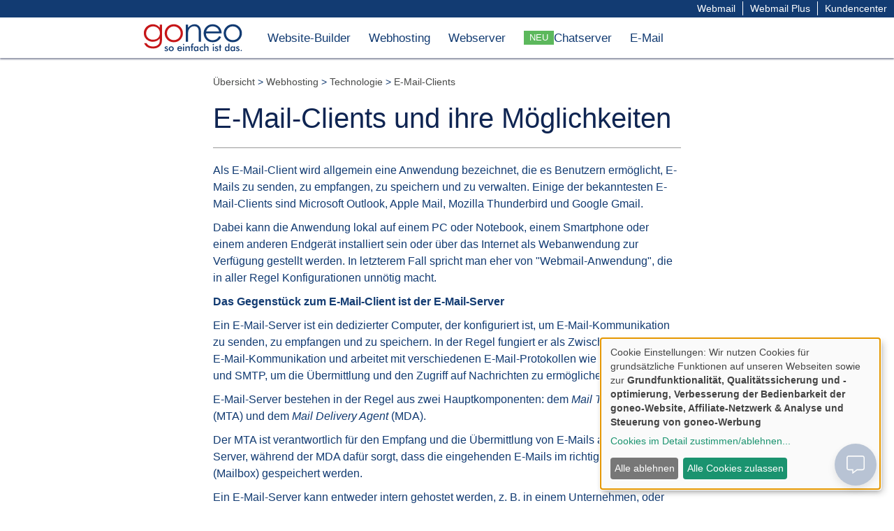

--- FILE ---
content_type: text/html; charset=UTF-8
request_url: https://www.goneo.de/know_how/email-clients.html
body_size: 7377
content:
<!DOCTYPE html>
<html lang="de">
<head>
    <meta charset="utf-8">
    
<!-- Copyright (c) 2000-2025 etracker GmbH. All rights reserved. No reproduction, publication or modification allowed without permission. -->
<!-- etracker code 6.0 -->
<script type="text/javascript">
var et_pagename     = "E-Mail Clients";
var et_areas        = "know_how";
</script>
<script id="_etLoader" type="text/javascript" charset="UTF-8" data-secure-code="tw3HuV" src="//code.etracker.com/code/e.js" data-block-cookies="true" data-respect-dnt="true"></script>
<!-- etracker code 6.0 end -->

<!-- Google Tag Manager -->
<script type="opt-in" data-type="text/javascript" data-name="google">
    (function(w,d,s,l,i){w[l]=w[l]||[];w[l].push({'gtm.start':new Date().getTime(),event:'gtm.js'});var f=d.getElementsByTagName(s)[0],j=d.createElement(s),dl=l!='dataLayer'?'&l='+l:'';j.async=true;j.src='https://www.googletagmanager.com/gtm.js?id='+i+dl;f.parentNode.insertBefore(j,f);})(window,document,'script','dataLayer','GTM-X2BM');
</script>
<!-- End Google Tag Manager -->


<meta name="viewport" content="width=device-width, initial-scale=1.0">
<meta name="wot-verification" content="aa8c7d8375b22ff0ac15" />
<link rel="icon" href="/favicon.ico" sizes="any">
<link rel="icon" href="/favicon.svg" type="image/svg+xml">
<link rel="apple-touch-icon" href="/apple-touch-icon.png"/>
<link rel="manifest" href="/site.webmanifest" />
<meta name="theme-color" content="#123B72">

    <meta name="robots" content="index,follow" />

    <meta name="keywords" content="E-Mail, Anwendung, Server, IMAP, POP3, SMTP" />

    <meta name="description" content=" Ein E-Mail-Client ist eine Software zum Senden, Empfangen und Verwalten von E-Mails." />







<meta name="author" content="goneo Internet GmbH" />
<meta name="rights" content="Copyright &copy; 2026 goneo Internet GmbH" />

<meta property="og:site_name" content="goneo">

<meta property="og:title" content="E-Mail Clients - goneo">
<meta property="og:image" content="https://www.goneo.de/img/icon/goneo.jpg">
    <meta property="og:url" content="https://www.goneo.de/know_how/email-clients.html">

    <meta property="og:description" content=" Ein E-Mail-Client ist eine Software zum Senden, Empfangen und Verwalten von E-Mails.">
<meta property="og:type" content="website">

<title>E-Mail Clients - goneo</title>

    <link rel="stylesheet" href="/node_modules/bootstrap/dist/css/bootstrap.min.css?1676379005">
<link rel="stylesheet" href="/node_modules/font-awesome/css/font-awesome.css?1698069338">

<link rel="stylesheet" href="/css/nav.css?1750916483">
<link rel="stylesheet" href="/css/style.css?1743154848">





</head>
<body>
    <div id="topLine">
    <ul>
        <li><a href="https://webmail.goneo.de">Webmail</a></li>
        <li><a href="https://goneo.email">Webmail Plus</a></li>
        <li><a href="https://kundencenter.goneo.de">Kundencenter</a></li>
    </ul>
</div>
<div class="cb"></div>

    <div id="header" class="bg" style="min-height: 57px;">
	<div class="container-fluid mw900">
		<header>
			<div class="row">
				<div class="col-md-2 col-xs-6 ">
                    					<div id="logo" class="pull-left">
						<a href="/" style="display:block">
							<img src="/img/logo.svg" height="48" alt="Hosting günstig" id="logoimg" style="height: 48px; margin-top: 2px" />
						</a>
					</div>
					<div class="cb"></div>
				</div>
									<div class="col-md-10">
    <nav class="navbar navbar-left navbar-goneo">
        <div class="navbar-header">
            <button type="button" class="navbar-toggle collapsed" data-toggle="collapse" data-target="#bs-example-navbar-collapse-1">
                <span class="sr-only">Toggle navigation</span>
                <span class="icon-bar"></span>
                <span class="icon-bar"></span>
                <span class="icon-bar"></span>
            </button>
        </div>

        <div class="collapse navbar-collapse" id="bs-example-navbar-collapse-1">
            <ul class="nav navbar-nav">
                <li>
                    <a href="/easypage/homepagebaukasten.html">
                        Website-Builder
                    </a>
                </li>
                <li>
                    <a href="/hosting/hosting.html">
                        Webhosting
                    </a>
                </li>
                <li>
                    <a href="/webserver/webserver.html">
                        Webserver
                    </a>
                </li>
                <li>
                    <a href="/messenger.html" style="display: flex; gap: 5px;">
                        <span class="label label-success hidden-xs">NEU</span> Chatserver
                    </a>
                </li>
                <li>
                    <a href="/email/email.html">
                        E-Mail
                    </a>
                </li>
                            </ul>

        </div>
    </nav>
</div>

							</div>
		</header>
	</div>
</div>
<div class="cb"></div>



    <div class="cb"></div>
    

<div id="headerKnowHow" class="goneoHeader hidden-xs hidden-xs full-width" style="height: 20px"></div>
<div class="cb"></div>

    <div id="content" class="bg">
        <div class="container knowhow">
            <section>
                    <div class="block2crumb">
	<a href="/know_how/knowhow.html">Übersicht</a>
	&gt;
	<a href="/know_how/webhosting.html">Webhosting </a>
	&gt;
	<a href="/know_how/webhosting-technologie-webspace.html">Technologie</a>
	&gt;
	<a href="/know_how/email-clients.html">E-Mail-Clients </a>
	
</div>    

<h1>E-Mail-Clients und ihre Möglichkeiten</h1>
<hr>
    <p>
    Als E-Mail-Client wird allgemein eine Anwendung bezeichnet, die es Benutzern ermöglicht, E-Mails zu senden, zu empfangen, zu speichern und zu verwalten. Einige der bekanntesten E-Mail-Clients sind Microsoft Outlook, Apple Mail, Mozilla Thunderbird und Google Gmail.
    </p>

		<p>
			Dabei kann die Anwendung lokal auf einem PC oder Notebook, einem Smartphone oder einem anderen Endgerät installiert sein oder über das Internet als Webanwendung zur Verfügung gestellt werden. In letzterem Fall spricht man eher von "Webmail-Anwendung", die in aller Regel Konfigurationen unnötig macht. </p>

<p><b>Das Gegenstück zum E-Mail-Client ist der E-Mail-Server</b></p>

<p>Ein E-Mail-Server ist ein dedizierter Computer, der konfiguriert ist, um E-Mail-Kommunikation zu senden, zu empfangen und zu speichern. In der Regel fungiert er als Zwischenstation in der E-Mail-Kommunikation und arbeitet mit verschiedenen E-Mail-Protokollen wie IMAP, POP3 und SMTP, um die Übermittlung und den Zugriff auf Nachrichten zu ermöglichen.</p>

<p>E-Mail-Server bestehen in der Regel aus zwei Hauptkomponenten: dem <i>Mail Transfer Agent</i> (MTA) und dem <i>Mail Delivery Agent</i> (MDA).</p> 

<p>Der MTA ist verantwortlich für den Empfang und die Übermittlung von E-Mails an andere Server, während der MDA dafür sorgt, dass die eingehenden E-Mails im richtigen Postfach (Mailbox) gespeichert werden.</p>

<p>Ein E-Mail-Server kann entweder intern gehostet werden, z. B. in einem Unternehmen, oder von einem externen Provider als Teil eines E-Mail-Dienstes wie es bei goneo der Fall ist. </p>

<p>E-Mail-Server spielen auch eine wichtige Rolle in Bezug auf Sicherheit und Datenschutz, da sie oft mit Funktionen wie Verschlüsselung, Spam-Filterung und Virenprüfung ausgestattet sind, um die Integrität und Sicherheit der E-Mail-Kommunikation zu gewährleisten.</p>

<p><b>Funktionen von E-Mail-Clients</b></p>

    <p>
    E-Mail-Clients bieten eine Vielzahl von Funktionen, die über das einfache Senden und Empfangen von E-Mails hinausgehen. Hier sind einige der wichtigsten Funktionen:
    </p>

    <ul>
        <li><strong>E-Mail-Verwaltung:</strong> <br/>Die E-Mail-Verwaltung umfasst das Sortieren, Kategorisieren, Markieren und Löschen von E-Mails. Viele E-Mail-Clients bieten automatische Filter- und Sortieroptionen, um den Posteingang organisiert zu halten.</li>
        <li><strong>Kalender- und Terminplanung:</strong> <br/>Die meisten E-Mail-Clients enthalten eingebaute Kalender, mit denen Benutzer Termine planen, Erinnerungen festlegen und Besprechungen organisieren können.</li>
        <li><strong>Kontaktverwaltung:</strong> <br/>E-Mail-Clients bieten oft Funktionen zur Verwaltung von Kontakten, einschließlich der Möglichkeit, Kontaktdaten zu speichern und Listen oder Gruppen von Kontakten zu erstellen.</li>
        <li><strong>Integration von Drittanbieter-Anwendungen:</strong> <br/>Viele E-Mail-Clients können mit Drittanbieter-Anwendungen wie Social Media, Cloud-Speicher und Produktivitätstools integriert werden.</li>
    </ul>

<p><b>Zusatzfunktionen erfordern weitere Protokolle</b></p>

<p>E-Mail-Clients können über E-Mail-Protokolle wie IMAP, POP3 und SMTP hinaus weitere Funktionen bieten, wie die Verwaltung von Kontakten und Kalendern. Diese erweiterten Funktionen erfordern in der Regel zusätzliche Protokolle, die speziell für solche Zwecke entwickelt wurden. Hier sind einige dieser Protokolle:</p>
	
	<ul>

		<li><strong>CardDAV: </strong><br/>Dieses Protokoll steht für "Card Distributed Authoring and Versioning". Es wird hauptsächlich verwendet, um Kontaktdaten auf einem Server zu speichern und zu teilen. Mit CardDAV können Benutzer von jedem Gerät aus auf ihre Kontakte zugreifen und Änderungen vornehmen, die dann auf allen Geräten synchronisiert werden.</li>

		<li><strong>CalDAV: </strong><br/>CalDAV steht für "Calendar Distributed Authoring and Versioning". Es ist ein Protokoll, das es Benutzern ermöglicht, Kalenderdaten auf einem Server zu speichern und zu teilen. Mit CalDAV können Benutzer Kalenderereignisse erstellen, ändern und löschen und diese Änderungen mit anderen Benutzern teilen.</li>

		<li><strong>Exchange ActiveSync (EAS): </strong><br/>Dies ist ein Protokoll, das von Microsoft entwickelt wurde und eine breite Palette von Funktionen bietet, darunter E-Mail, Kontakte, Kalender und Aufgaben. EAS ist besonders nützlich für mobile Geräte, da es die "Push"-Technologie verwendet, um neue Daten automatisch an das Gerät zu senden, sobald sie verfügbar sind.</li>

		<li><strong>MAPI: </strong><br/>Das "Messaging Application Programming Interface" ist ein weiteres von Microsoft entwickeltes Protokoll. Es bietet eine breite Palette von Funktionen, darunter E-Mail, Kontakte und Kalender. MAPI ist das primäre Protokoll, das von Microsoft Outlook und Microsoft Exchange Server verwendet wird.</li>
		
	</ul>

<p>Jedes dieser Protokolle hat seine eigenen Vor- und Nachteile und eignet sich für unterschiedliche Anwendungen und Umgebungen. Welches Protokoll verwendet wird, hängt von den spezifischen Anforderungen des E-Mail-Clients und der zugrunde liegenden Infrastruktur ab.</p>


<p><b>Auswahl des richtigen E-Mail-Clients</b></p>

    <p>
    Die Auswahl des richtigen E-Mail-Clients hängt von den spezifischen Anforderungen und Vorlieben des Benutzers ab. Hier sind einige Faktoren, die bei der Entscheidung zu berücksichtigen sind:
    </p>

    <ul>
        <li><strong>Kompatibilität:</strong> <br/>Der E-Mail-Client sollte mit dem Betriebssystem und den anderen Softwareanwendungen des Benutzers kompatibel sein.</li>
        <li><strong>Sicherheit:</strong> <br/>Sicherheitsfunktionen wie Verschlüsselung und Spam-Filter sind wichtig, um die Privatsphäre und Sicherheit der Benutzer zu schützen.</li>
        <li><strong>Benutzerfreundlichkeit:</strong> <br/>Der E-Mail-Client sollte eine intuitive und benutzerfreundliche Oberfläche haben.</li>
    </ul>

<hr/>

<!-- Menue / Nav --> 
<p><b>Mehr Know How - Inhalt</b></p>

<p><b><a class="btn btn-sm btn-primary btn-rounded" style = "color:#fff" title="&Uuml;berblick easypage 3.0" href="/know_how/webhosting.html" > Webhosting </a> </b></p>

<p> <a href="/know_how/ziele.html">Ziele einer Website </p>

<p>
 <a href="/know_how/unternehmen.html">Unternehmensdarstellung und Corporate Site</a>
 | <a href="/know_how/leadgenerierung.html">Leads generieren</a>
 | <a href="/know_how/produktverkauf.html">E-Commerce</a>
 | <a href="/know_how/community.html">Community und Kommunikation</a>
 | <a href="/know_how/vermittlung.html">Vermittlung aktueller Informationen</a>
 | <a href="/know_how/mischformen.html">Mischformen</a>
 
</p>

<p><a href="/know_how/webhosting-technologie-webspace.html">Technologie</a>
</p>

<p> 
   <a href="/know_how/hostingpaket.html">Webhosting-Pakete</a>
 | <a href="/know_how/software.html">Software</a>
 | <a href="/know_how/php_mysql.html">Dynamische Websites</a>
 | <a href="/know_how/cms.html">Content Management Systeme </a>
 | <a href="/know_how/veroeffentlichung.html">Website veröffentlichen</a>
 | <a href="/know_how/webhosting-technologie-php.html">PHP</a>
 | <a href="/know_how/webhosting-technologie-datenbank.html">Datenbanken</a>
 | <a href="/know_how/email.html">E-Mail als Teil des Webhosting-Pakets</a>
 | <a href="/know_how/email-clients.html">E-Mail-Clients</a>
 | <a href="/know_how/email-webmail.html">Webmail</a>

</p>

<hr style="border-style: dashed;  height:1px; color:#000000; background-color:transparent" >

<!-- Eigene Website -->

<p><b><a class="btn btn-sm btn-primary btn-rounded" style = "color:#fff" title="Eigene Website" href="/know_how/eigene_website.html" >Eigene Website</a></b> </p>


<p> 

 Website entwickeln: <a href="/know_how/zielfestlegung.html">Phase 1: Ziele festlegen </a>
 | <a href="/know_how/gliederung_content.html">Phase 2: Inhalte gliedern </a>
 | <a href="/know_how/aufbau_layout.html">Phase 3: Layout entwicklen </a>
 </p>
 
 <p>
  <a href="/know_how/standards.html">Standards im Web </a>
 | <a href="/know_how/design.html">Webdesign </a>
 | <a href="/know_how/anatomie.html">Schematischer Aufbau einer Webseite</a>
 | <a href="/know_how/umsetzung.html">Umsetzung in HTML, CSS, Javascript </a>
 | <a href="/know_how/nav.html">Navigationsmenü</a>
 | <a href="/know_how/neue-website-planen.html">Neue Website planen</a>
 | <a href="/know_how/website-planung-ziele.html">Zielplanung </a>
 | <a href="/know_how/website-planung-funktionen.html">Features und Funktionen planen </a>
 | <a href="/know_how/neue-website-erstellen.html">Website erstellen </a>
 | <a href="/know_how/website-erstellen-usability.html">Usability </a>
 | <a href="/know_how/website-erstellen-design.html">Designkriterien </a>
 | <a href="/know_how/website-erstellen-userexperience.html">User Experience </a>
 | <a href="/know_how/website-erstellen-wordpress.html">WordPress als CMS </a>
 | <a href="/know_how/website-erstellen-joomla.html">Joomla als CMS </a>
 | <a href="/know_how/webseite-erstellen-webbuilder-easypage.html">easyPage Websitebuilder </a>
 | <a href="/know_how/veroeffentlichung.html">Website veröffentlichen</a>

</p>



<p>
 Website betreiben:  <a href="/know_how/erfolg_web.html">Erfolgskriterien </a>
 | <a href="/know_how/verlinkung.html">Verlinkungsstrategien </a>
 | <a href="/know_how/suchmaschinenfreundlichkeit.html">Suchmaschinenoptimierung I</a>
 | <a href="/know_how/website-seo.html">Suchmaschinenoptimierung II</a>
 | <a href="/know_how/erfolg_messen.html">Erfolgsmessung </a>
 | <a href="/know_how/website-traffic-messen.html">Webanalyse und Trafficmessung </a>
 | <a href="/know_how/website-traffic-generieren.html">Traffic generieren </a>
 | <a href="/know_how/zusammenfassung.html">Zusammenfassung </a>
</p>
            </section>
        </div>
    </div>
    <div class="cb"></div>
    <div id="footer">
    <div class="container">
        <footer>
            <div class="row">
                <div class="col-sm-2 col-xs-6">
                    <ul>
                        <li>
                            <h6><a href="/ueber_goneo/so_einfach_ist_das.html">Produkte</a></h6>
                        </li>
                        <li>
                            <a href="/easypage/homepagebaukasten.html">easyPage</a>
                        </li>
                        <li>
                            <a href="/clickstart.html">clickStart</a>
                        </li>
                        <li>
                            <a href="/domains/domains.html">Domain</a>
                        </li>
                        <li>
                            <a href="/email/email.html">E-Mail</a>
                        </li>
                        <li>
                            <a href="/hosting/hosting.html">Webhosting</a>
                        </li>
                        <li>
                            <a href="/webserver/webserver.html">Webserver</a>
                        </li>
                        <li>
                            <a href="/hilfe_kontakt/preisliste.html">Preisliste</a>
                        </li>
                    </ul>
                </div>
                <div class="col-sm-2 col-xs-6">
                    <ul>
                        <li>
                            <h6><a href="/ueber_goneo/wachstum.html">goneo empfehlen</a></h6>
                        </li>
                        <li>
                            <a href="/partner/banner.html">Partnerprogramm</a>
                        </li>
                    </ul>
                </div>
                <div class="col-sm-2 col-xs-6">
                    <ul>
                        <li>
                            <h6><a href="/ueber_goneo/rechtliches.html">Rechtliches</a></h6>
                        </li>
                        <li>
                            <a href="/agb.html">AGB</a>
                        </li>
                        <li>
                            <a href="/ueber_goneo/rechtliches/regeln_domains_webhosting_email.html">Nutzungsbedingungen</a>
                        </li>
                        <li>
                            <a href="/hilfe_kontakt/datenschutz.html">Datenschutz</a>
                        </li>
                        <li>
                            <a href="https://kundencenter.goneo.de/kuendigung">
                                Vertrag jetzt kündigen
                            </a>
                        </li>
                        <li><a onclick="return klaro.show();" style="cursor: pointer">Cookie Einstellungen</a></li>
                    </ul>
                </div>
                <div class="col-sm-2 col-xs-6">
                    <ul>
                        <li>
                            <h6><a href="/ueber_goneo/kunden.html">Kunden</a></h6>
                        </li>
                        <li>
                            <a href="https://www.goneo.de/kundencenter/index.html">Kundencenter</a>
                        </li>
                        <li>
                            <a href="https://webmail.goneo.de">Webmail</a>
                        </li>
                        <li>
                            <a href="https://goneo.email">Webmail Plus</a>
                        </li>
                    </ul>
                </div>
                <div class="col-sm-2 col-xs-6">
                    <ul>
                        <li>
                            <h6><a href="/hilfe_kontakt/hilfe_kontakt.html">Hilfe</a></h6>
                        </li>
                        <li>
                            <a href="/hilfe">Onlinehilfe</a>
                        </li>
                        <li>
                            <a href="/glossar.html">Glossar</a>
                        </li>
                        <li>
                            <a href="/know_how/knowhow.html">Know-How</a>
                        </li>
                        <li>
                            <a href="/hosting/webhosting_faq.html">Webhosting FAQ</a>
                        </li>
                        <li>
                            <a href="/hilfe_kontakt/hilfe_kontakt.html">Kontakt</a>
                        </li>
                        <li>
                            <a href="/blog">Blog</a>
                        </li>
                    </ul>
                </div>
                <div class="col-sm-2 col-xs-6 pull-right" style="margin-left: 0px;">
                    <ul>
                        <li>
                            <h6><a href="/impressum/impressum.html">Impressum</a></h6>
                        </li>
                        <li>
                            <h6><a href="/ueber_goneo/karriere.html">Karriere</a></h6>
                        </li>
                    </ul>
                </div>
                <div class="cb"></div>
                <div class="col-md-12 col-xs-12 text-right" id="footer_social">
                    <a href="https://www.facebook.com/goneo">
                        <img loading="lazy" src="/img/icons/icon_fb.png" width="29" height="29" alt="goneo bei Facebook" />
                    </a>

                    <a href="https://x.com/goneo">
                        <img loading="lazy" src="/img/icons/icon_x.png" width="29" height="29" alt="goneo bei X" />
                    </a>

                    <a href="https://www.youtube.com/goneo">
                        <img loading="lazy" src="/img/icons/icon_yt.png" width="29" height="29" alt="goneo bei YouTube" />
                    </a>

                    <a href="https://mastodon.social/@goneo" rel="me">
                        <img loading="lazy" src="/img/icons/icon_mastodon.png" width="29" height="29" alt="goneo bei Mastodon" />
                    </a>

                    <a href="https://de.pinterest.com/goneoDE/">
                        <img loading="lazy" src="/img/icons/icon_pinterest.png" width="29" height="29" alt="goneo bei Pinterest" />
                    </a>

                    <a href="https://www.goneo.de/blog">
                        <img loading="lazy" src="/img/icons/icon_rss.png" width="29" height="29" alt="goneo Blog" />
                    </a>
                </div>
            </div>
                    </footer>
    </div>
</div>

    <script src="/node_modules/jquery/dist/jquery.min.js?1698069338"></script>
<script src="/node_modules/bootstrap/dist/js/bootstrap.min.js?1676379005"></script>
<script src="/js/goneo.js?1676379009"></script>






<script src="/package/klaro/config.js?1741676335"></script>
<script src="/node_modules/klaro/dist/klaro.js?1730899614" data-config="goneoConsent"></script>


    <link rel="stylesheet" href="/css/header/knowhow.css?1741676335">
    <call-us
    style="
        position:fixed;font-size:16px;line-height:17px;z-index: 99999;right: 20px; bottom: 20px;
        --call-us-form-header-background:#123b72;
        --call-us-main-button-background:#706f6f;
        --call-us-client-text-color:#d4d4d4;
        --call-us-agent-text-color:#eeeeee;
        --call-us-form-height:330px;
        --call-us-plate-background-color: #123b72;
    "
    id="goneo-live-chat-by-3CX"
    phonesystem-url="https://1005.3cx.mk.de:5001"
    minimized="true"
    animation-style="fadein"
    party="LiveChat394896"
    minimized-style="BubbleRight"
    allow-call="false"
    allow-video="false"
    allow-soundnotifications="true"
    enable-mute="true"
    enable-onmobile="true"
    offline-enabled="true"
    enable="true"
    ignore-queueownership="false"
    authentication="both"
    visitor-name=""
    operator-name="goneo Support"
    show-operator-actual-name="true"
    channel="phone"
    aknowledge-received="true"
    gdpr-enabled="true"
    gdpr-message="Ich habe die Datenschutzhinweise (s.u.'Datenschutz') bezüglich dieses Chats zur Kenntnis genommen. Bereits Kunde? Bitte Mail an info@goneo.de"
    message-userinfo-format="both"
    message-dateformat="time"
    start-chat-button-text="Chat"
    window-title="Wie können wir Ihnen helfen?"
    window-icon="/img/3cx/goneo_32.png"
    operator-icon="/img/3cx/goneo_124.png"
    button-icon-type="bubble"
    invite-message="Hallo!"
    authentication-message="Bitte nennen Sie uns Ihren Namen."
    unavailable-message="Wir melden uns sobald wie möglich bei Ihnen."
    offline-finish-message="Wir haben Ihre Nachricht erhalten und werden uns mit Ihnen in Verbindung setzen."
    ending-message="Ihre Chat-Session wurde beendet. "
    greeting-visibility="none"
    greeting-offline-visibility="none"
    chat-delay="0"
    offline-name-message="Dürfen wir Ihren Namen erfahren?"
    offline-email-message="Dürfen wir Ihre E-Mail-Adresse erfahren?"
    offline-form-invalid-name="Der angegebene Name ist ungültig. "
    offline-form-maximum-characters-reached="Maximale Zeichenanzahl erreicht. "
    offline-form-invalid-email="Die angegebene E-Mail-Adresse ist ungültig."
    enable-direct-call="false"
    enable-ga="false"
    lang="de"
    enable-poweredby="false"
></call-us>
<script defer src="/js/3cx/callus.js" id="tcx-callus-js" charset="utf-8"></script>

    <div id="tracker" style="display:none">
    <!-- Piwik -->
    <script type="opt-in" data-type="text/javascript" data-name="matomo">
        var _paq = _paq || [];
        _paq.push(["trackPageView"]);
        _paq.push(["enableLinkTracking"]);

        (function() {
            var u=(("https:" == document.location.protocol) ? "https" : "http") + "://webstats.goneo.de/";
            _paq.push(["setTrackerUrl", u+"piwik.php"]);
            _paq.push(["setSiteId", "1"]);
            var d=document, g=d.createElement("script"), s=d.getElementsByTagName("script")[0]; g.type="text/javascript";
            g.defer=true; g.async=true; g.src=u+"piwik.js"; s.parentNode.insertBefore(g,s);
        })();
    </script>
    <noscript>
        <p>
            <img type="opt-in" data-name="matomo" data-src="https://webstats.goneo.de/index.php?idsite=1&amp;rec=1" style="border:0" alt=""/>
        </p>
    </noscript>
    <!-- End Piwik Code -->

    <script type="opt-in" data-name="awin" defer="defer" src="https://www.dwin1.com/11457.js" type="text/javascript"></script>

        
    </div>

</body>
</html>


--- FILE ---
content_type: text/css
request_url: https://www.goneo.de/css/nav.css?1750916483
body_size: 429
content:
.navbar-goneo {
    margin-bottom: 0px;
    z-index: 1000;
    position: relative;
    border: 0;
    min-height: 0px
}

.navbar-goneo ul.nav {
    /*top: -1px;*/
    position: relative;
}

.navbar-goneo ul.nav>li>a {
    /*background-color: #FDCE53;*/
    /*background-color: #fff;*/
    color: #123b72;
    /*border-right: 1px solid rgba(4,14,53,0.85);*/
    /*border-right: none;*/
    /*border-top-width: 4px;*/

    padding: 19px 13px;
    font-size: 13pt;
}

.navbar-goneo ul.nav>li>a span {
    font-weight: normal;
    border-radius: 0;
}

.navbar-goneo ul.nav>li:hover>a span {
    background: white;
    color: #123b72;
}

.navbar-goneo .nav>li.dropdown-white>a {
    background-color: transparent;
    border-color: transparent;
    color: #123b72;
}

.navbar-goneo .nav>li:hover>a,
.navbar-goneo .nav>li.dropdown-white:hover>a
.navbar-goneo .nav .open>a,
.navbar-goneo .nav .open>a:focus,
.navbar-goneo .nav .open>a:hover {
    background-color: rgba(18,59,114,1);
    border-color: rgba(18,59,114,1);
    color: #fff;
}

.navbar-goneo .navbar-toggle {
    color: #fff;
    background-color: #123b72;
}

.navbar-goneo .navbar-toggle .icon-bar {
    background-color: #fff;
}

.navbar-goneo .dropdown-menu {
    padding: 0;
    margin: 0;
    /*background-color: #484948;*/

    position: absolute;
    z-index: 300;
    /*background-color: rgba(18,59,114,0.85);*/
    min-width: 472px;
    left: 0px;
    top: 57px;
}

.navbar-goneo .dropdown-menu li {
    padding: 0;
    margin: 0;
    /*background-color: #484948;*/
}

.navbar-goneo .dropdown-menu li>a {
    padding: 0;
    margin: 0;
    display: block;
    background-color: rgba(18,59,114,1);
    color: #fff;
}

.navbar-goneo .dropdown-menu li:hover a{
    background-color: #FFFFFF;
    color: #123b72;
}

.navbar-goneo .dropdown-menu li>a .left {
    float: left;
    width: 170px;
    font-size: 9pt;
    padding: 5px 13px;
    color: inherit;
    background-color: inherit;
    line-height: 20px;
}

.navbar-goneo .dropdown-menu li>a .right {
    float: right;
    padding: 5px 13px;
    width: 300px;
    font-size: 9pt;
    color: #FFF;
    border-left: 1px solid #6D6C6C;
    color: inherit;
    background-color: inherit;
    white-space: initial;
    line-height: 20px;
}

.navbar-goneo .dropdown-menu.right {
    right: -1px;
    left: auto;
}

.navbar-goneo .dropdown-menu.short {
    min-width: 172px;
}





.nav .dropdown:hover .dropdown-menu {
    display: block;
}

@media (max-width: 767px) {
    .dropdown-menu {
        min-width: 100% !important;
        right: auto;
    }

    .dropdown-menu .left {
        float: none !important;
    }
}



--- FILE ---
content_type: text/css
request_url: https://www.goneo.de/css/style.css?1743154848
body_size: 4931
content:
html {
    scroll-behavior: smooth;
}

body {
    color: #123b72;
    overflow-x: hidden;
    /*min-width: 440px;*/
}

p a, .infoContent a, .article a {
    color: #A61A22;
    text-decoration: underline;
}
.input-group,
.input-lg,
.form-control,
.rc-anchor,
.btn {
    border-radius: 0px !important;
}

a:focus {
    color: inherit;
}

#header {
    position: fixed;
    top: 25px;
    width: 100%;
    z-index: 300;
    background-color: rgba(255,255,255, 0.9);
    -webkit-box-shadow: 0 0px 5px 0 rgba(4,14,53,0.85);
    box-shadow: 0 2px 2px 0 rgba(4,14,53,0.45);

    backdrop-filter: blur(3px);
    -webkit-backdrop-filter: blur(3px);
}

#topLine {
    width: 100%;
    height: 25px;
    background-color: #123B72;
    position: fixed;
    top: 0;
    z-index: 300;
    color: white;
}

.bg-grey {
    background-color: #d9d9d9;
}

.mw900 {
    max-width: 900px;
}

#topLine ul {
    display: flex;
    justify-content: flex-end;
}

#topLine li {
    list-style-type: none;
    margin-top: 2px;
}

#topLine li:not(:first-child) {
    border-left: 1px solid white;
}

#topLine a {
    color: inherit;
    padding: 0 10px;
}

#logo img#logoimg{
    height: 50px;
}


.full-width {
    width: 100vw !important;
    margin-left: calc(50% - 50vw) !important;
}

.m-0 {margin: 0}
.m-1 {margin: 1rem}
.m-2 {margin: 2rem}
.m-3 {margin: 3rem}
.m-4 {margin: 4rem}
.m-5 {margin: 5rem}
.m-6 {margin: 6rem}
.m-7 {margin: 7rem}
.m-8 {margin: 8rem}
.m-9 {margin: 9rem}
.m-10 {margin: 10rem}

.mt-0 {margin-top: 0}
.mt-1 {margin-top: 1rem}
.mt-2 {margin-top: 2rem}
.mt-3 {margin-top: 3rem}
.mt-4 {margin-top: 4rem}
.mt-5 {margin-top: 5rem}
.mt-6 {margin-top: 6rem}
.mt-7 {margin-top: 7rem}
.mt-8 {margin-top: 8rem}
.mt-9 {margin-top: 9rem}
.mt-10 {margin-top: 10rem}

.mb-0 {margin-bottom: 0}
.mb-1 {margin-bottom: 1rem}
.mb-2 {margin-bottom: 2rem}
.mb-3 {margin-bottom: 3rem}
.mb-4 {margin-bottom: 4rem}
.mb-5 {margin-bottom: 5rem}
.mb-6 {margin-bottom: 6rem}
.mb-7 {margin-bottom: 7rem}
.mb-8 {margin-bottom: 8rem}
.mb-9 {margin-bottom: 9rem}
.mb-10 {margin-bottom: 10rem}

.b-none {
    border: none !important;
}

.text-center {
    text-align: center;
}

.text-start {
    text-align: left;
}

.text-end {
    text-align: right;
}

.text-grey {
    color: grey;
}

.text-green {
    color: #059C14;
}

.d-block {
    display: block;
}

.d-flex {
    display: flex;
}

.d-grid {
    display: grid;
}

p a,
.infoContent a,
.article a {
    color: #a61a22;
    text-decoration: underline;
}

p a:hover,
.infoContent a:hover,
.article a:hover {
    color: #a61a22;
    text-decoration: underline;
}

p a.btn,
.infoContent a.btn,
.article a.btn,
p a.btn:hover,
.infoContent a.btn:hover,
.article a.btn:hover {
    text-decoration: none;
}


.error {
    height: 34px;
    padding: 6px 12px;
    font-size: 14px;
    margin-top: 5px;
}

.msg-container {
    padding: 6px 12px;
    font-size: 14px;
    margin-bottom: 15px;
}

.cb {
    clear: both;
}

hr {
    border-top-color: #999999;
}

img {
    height: auto;
}

.table-striped>tbody>tr:nth-of-type(odd) {
    background-color: #ECECEC;
}

.highlight_box {
    box-shadow: 0 0 10px 0 #555;
    -moz-transform: scale(1.02);
    -webkit-transform: scale(1.02);
    -o-transform: scale(1.02);
    -ms-transform: scale(1.02);
    transform: scale(1.02);
}

.btn-warning,
.btn-warning:hover,
.btn-warning:focus,
.btn-warning:active,
.btn-warning:visited {
    background: #c61618 !important;
    border-color: #c61618 !important;
    color: white !important;
    text-shadow: 1px 1px 1px #000;
}

.btn-success,
.btn-success:focus,
.btn-success:active,
.btn-success:visited{
    background: #41a000 !important;
    border-color: #41a000 !important;
    color: white !important;
    /*-webkit-box-shadow: 0px 0px 10px 0px #555;
    box-shadow: 0px 0px 10px 0px #555;*/
    text-shadow: 1px 1px 1px #555;
}

.btn-success:hover{
    background: #318507 !important;
}

.btn-warningSmall,
.btn-warningSmall:hover,
.btn-warningSmall:focus,
.btn-warningSmall:active,
.btn-warningSmall:visited {
    background: #c61618 !important;
    border-color: #c61618 !important;
    color: white !important;
    text-shadow: 1px 1px 1px #000;
}

.btn-warningGreen,
.btn-warningGreen:hover,
.btn-warningGreen:focus,
.btn-warningGreen:active,
.btn-warningGreen:visited {
    background: #41a000 !important;
    border-color: #41a000 !important;
    color: #fff !important;
    text-shadow: 1px 1px 1px #4D4D4D;
    text-decoration: none;
    padding: 10px 20px;
    font-size: 18px
}

#content {
    margin-top: 25px;
}

#footer {
    background-color: #123b72;
    color: white;
    padding: 20px;
    font-size: 8pt;
}

@media (min-width:870px) {
    body {
        position: relative;
        min-height: 100vh;
        padding-bottom: 270px;
    }

    #footer {
        position: absolute;
        bottom: 0;
        width: 100%;
        height: 260px;
    }
}

.container {
    max-width: 900px;
}

#content>.container {
    margin-bottom: 20px;
    min-height: 300px;
}

.navWrapperSmall {
    margin-right: 50px;
    margin-top: 0;
}

.navWrapperSmall li {
    margin-left: 0 !important;
}

.navWrapperSmall a {
    color: inherit;
    background-color: #FDCE53;
    border: 1px solid #FCBB10;
    border-radius: 0px !important;
    padding: 3px 20px !important;
}

.navWrapperSmall li.active > a,
.navWrapperSmall li.active > a:hover,
.navWrapperSmall li > a:hover {
    background-color: #fcbb10;
    color: inherit;
}

#domainCheck2 {
    margin-top: 30px;
}


.priceTable>div {
    padding: 1px;
    margin-top: 30px;
}

.priceTable>div.hiltja img{
    float: right;
    margin-right: -26px;
    z-index: 10;
    position: relative;
}

.priceTable table {
    width: 100%;
    border: 3px solid #ECECEC;
    border-top: none;
    height: 400px;
    min-height: 400px;
}

.priceTable table thead {
    background-color: #ECECEC;
}

.priceTable th,
.priceTable td {
    text-align: center;
}

.priceTable th {
    line-height: 15px;
    height: 120px;
}

.priceTable th.three_months {
    background: url("/img/icon/3mon.png") no-repeat top right;
}

.priceTable th h3 {
    font-weight: bold;
}

.priceTable th p strong{
    font-size: 16pt;
}

.priceTable th p small {
    position: relative;
    font-weight: normal;
    font-size: 9pt;
    top: -10px;
}

.priceTable td {
    vertical-align: top;
    font-size: 11pt;
    font-weight: bold;
}

.priceTable tr:first-child td {
    background: url("/img/content/pfeil.png") no-repeat top center;
    padding-top: 30px;
}

.priceTable td p {
    margin-top: 15px;
}

.priceTable tr:last-child td {
    vertical-align: bottom;
    padding-bottom: 20px;
}




.priceTable_2016 a {
    color: #123b72;
    text-decoration:  underline;
}

.priceTable_2016 >div {
    padding: 1px;
    margin-top: 88px;
}

.priceTable_2016 .col-sm-3,
.priceTable_2016 .col-md-3 {
    padding-left: 3px;
    padding-right: 3px;
    margin-top: 20px;
}


.priceTable_2016 table {
    width: 100%;
    border: 3px solid rgba(18,59,114,0.9);
    height: 400px;
    min-height: 400px;
}

.priceTable_2016 table thead {
    background-color: rgba(18,59,114,0.9);
    color: white;
}

.priceTable_2016 th,
.priceTable_2016 td {
    text-align: center;
}

.priceTable_2016 th {
    line-height: 15px;
    height: 120px;
}


.priceTable_2016 th h2 {
    font-weight: bold;
    font-size: 18pt
}

.priceTable_2016 th p strong{
    font-size: 3rem;
}

.priceTable_2016 th p strong i {
    font-size: 11pt;
}

.priceTable_2016 th p small {
    position: relative;
    font-weight: normal;
    font-size: 9pt;
    top: -10px;
}

.priceTable_2016 td {
    vertical-align: top;
    font-size: 11pt;
    font-weight: bold;
}

.priceTable_2016 tr:first-child td {
    padding-top: 60px;
}


.priceTable_2016 td p {
    margin-top: 15px;
}

.priceTable_2016 tr:last-child td {
    vertical-align: bottom;
    padding-bottom: 20px;
}

.priceTable_2016 .priceCircle {
    width: 120px;
    height: 120px;
    color: inherit;
    padding-top: 35px;
    margin: auto;
}



.priceTable_2016 .priceCircle p,
.priceTable_2016 .priceCircle small,
.priceTable_2016 .priceCircle strong {
    color: inherit;
}

.priceTable_2016 .active table {
    border-color: rgba(0,128,0,0.9);
}

.priceTable_2016 .active table tbody p {
    color: rgba(0,128,0,1.0);
}


.priceTable_2016 .active thead {
    background-color: rgba(0,128,0,0.9);
}

.priceTable_2016 .active .priceCircle{
/*    background-color: green;*/
}

.priceTable_2016 .angebot th{
    height: 60px;
}

.priceTable_2016 .angebot h3{
    margin-bottom:  13px;
    margin-top: 14px;
    color: rgba(0,128,0,0.9);
    font-weight: bold;
    font-size:  20px;
}

.priceTable_2016 a {
    color: #123b72;
    text-decoration:  underline;
}

.priceTable_webspace table {
    width: 100%;
    border: 3px solid rgba(18,59,114,0.9);
    margin-top:  30px;
}

.priceTable_webspace table thead{
    background-color: rgba(18,59,114,0.9);
    color: white;
}

.priceTable_webspace th,
.priceTable_webspace td {
    text-align: center;
}

.priceTable_webspace th {
    line-height: 15px;
}


.priceTable_webspace th h2 {
    font-weight: bold;
    font-size: 18pt;
    margin-top: 7px;
}

.priceTable_webspace td p strong{
    font-size: 16pt;
}

.priceTable_webspace td p strong i {
    font-size: 11pt;
}

.priceTable_webspace td p small {
    position: relative;
    font-weight: normal;
    font-size: 9pt;
    top: -10px;
}

.priceTable_webspace td {
    vertical-align: top;
    font-size: 13pt;
    font-weight: bold;
    width: 33%;
    padding: 7px;
}


.priceTable_webspace td p {
    margin-top: 5px;
}


.priceTable_webspace .priceCircle {
    width: 120px;
    height: 120px;
/*    border-radius: 50%;*/
/*    border: 3px solid transparent;*/
/*    background-color: rgba(18,59,114,0.9);*/
    color: #123b72;
    padding-top: 23px;
    margin: auto;
}

.priceTable_webspace .priceCircle small{
    margin: -3px 0;
    display: block;
}




@media (max-width:500px) {
    .priceTable_webspace .priceCircle {
        border: 0px ;
        background-color: white;
        color: #123b72;
        padding-top: 0px;
    }

    .priceTable_webspace td {
        font-size: 10pt;
    }

    .priceTable_webspace td p strong{
        font-size: 12pt;
    }

    .priceTable_webspace .priceCircle small{
        margin: 0;
        margin-top: 17px;
    }

}


.arrow_box {
    position: relative;
    background: #fff;
    border: 4px solid #fff;
}
.arrow_box:after, .arrow_box:before {
    top: 100%;
    left: 50%;
    border: solid transparent;
    content: " ";
    height: 0;
    width: 0;
    position: absolute;
    pointer-events: none;
}

.arrow_box:after {
    border-color: rgba(0,0,0, 0);
    border-top-color: #fff;
    border-width: 10px;
    margin-left: -10px;
}
.arrow_box:before {
    border-color: rgba(0,0,0, 0);
    border-top-color: #fff;
    border-width: 16px;
    margin-left: -16px;
}

#accordion .panel-default {
    border: none;
}

#accordion .panel-body {
    padding: 0;
}
#accordion .panel-heading {
    background-color: #123b72;
    color: white;
}

#accordion1 .panel-heading {
    background-color: #123b72;
    color: white;
}

#accordion2 .panel-heading {
    background-color: #123b72;
    color: white;
}

#accordion3 .panel-heading {
    background-color: #123b72;
    color: white;
}

#accordion4 .panel-heading {
    background-color: #123b72;
    color: white;
}

#accordion .panel-heading {
    padding: 0;
}

#accordion .panel-heading a {
    display: block;
    padding: 10px 15px;
}

#accordion .panel-heading a {
    text-decoration: none;
    font-weight: normal;
}


#accordion table td {
    width: 21%;
    text-align: center;
    vertical-align: middle;
}

#accordion table.table-fifth td {
    width: 21%;
}

#accordion table td:first-child {
    text-align: left;
    width: 16%;
    font-weight: bold;
}

#accordion table td i.fa-check {
    color: #059C14;
}

.grid_text>div {
    margin-top: 20px;
}

.grid_text .infoContent {
    margin-top: 10px;
}

.grid_text .title h1,
.grid_text .title h2,
.grid_text .title h3,
.grid_text .title h4,
.grid_text .title h5,
.grid_text .title h6{
    margin-left: 60px;
    margin-top: 5px;
    font-size: 17px;
    font-weight: bold;
}

footer h6 {
    font-size: 10pt;
    font-weight: bold;
}

footer ul li {
    list-style-type: none;
    line-height: 20px;
}

footer ul {
    padding: 0;
}

footer ul li a,
footer ul li a:hover {
    color: white;
    text-decoration: none;
    white-space: nowrap;
}

footer #footer_social a{
    padding: 2px;
}

.productInfo {
    margin-top: 30px;
}

.productInfo div.infoStart div.icon {
    padding-top: 10px;
}

.productInfo div.infoStart h2 {
    text-align: center;
    font-size: 20px;
    line-height: 18px;
}

.productInfo div.infoStart p {
    text-align: center;
    line-height: 22px;
    padding-left: 5px;
    padding-right: 5px;
    color: #484948;
    font-size: 16px;
    line-height: 23px;
}

div.infoIaas {
    background-color: #CBD7EF;
    min-height: 255px;
    padding: 15px;
}

div.infoIaas h5 {
    font-size: 16px;
    line-height: 18px;
    color: #484948;
    padding-right: 20px;
    font-weight: bold;
}

div.infoIaas p {
    line-height: 18px;
    color: #484948;
}

.business_landing {
    margin-top: 30px;
}

.business_landing h2 {
    margin-top: 0;
    padding-top: 0;
    font-size: 13pt;
    line-height: 20px;
}

.glossarNav {
    margin-bottom: 30px;
}

.glossarNav nav div {
    float: left;
    margin: 1px;
    color: #0F2552;
}

.glossarNav nav a {
    color: #0F2552;
    margin: 3px;
    font-family: "Courier New", Courier, monospace;
    font-weight: bold;
}

.sitemap ul {
  margin-bottom: 20px;
}

.sitemap a {
  color: #A20F05;
  text-decoration: underline;
}

.sitemap strong a {
  color: #0F2552;
  font-size: 12pt;
  text-decoration: none;
}

.container.glossar h2 {
    font-size: 12pt;
    color: #0F2552;
    font-weight: bold;
    margin-top: 0;
}

.container.glossar h1 {
    font-size: 12pt;
    color: #0F2552;
    font-weight: bold;
    margin-top: 0;
}

.trenner {
    border-left: 1px solid #B7B7B7;
}

.container.knowhow h1,
.container.knowhow h2,
.container.knowhow h3,
.container.knowhow h4,
.container.knowhow h1 a,
.container.knowhow h2 a,
.container.knowhow h3 a,
.container.knowhow h4 a{
    color: #0f2552;
}

.container.faq h1,
.container.faq h2,
.container.faq h3,
.container.faq h4,
.container.faq h1 a,
.container.faq h2 a,
.container.faq h3 a,
.container.faq h4 a{
    color: #0f2552;
}

.container.knowhow a,
.container.faq a{
    color: #484948;
}

.container.knowhow p a,
.container.faq p a{
    color: #484948;
    text-decoration: underline;
}

.container.knowhow h1{font-size: 12pt;}
.container.knowhow h2{font-size: 12pt;}
.container.knowhow h3{font-size: 12pt;}
.container.knowhow h4{font-size: 10pt;}

.container.faq h1{font-size: 12pt;}
.container.faq h2{font-size: 12pt;}
.container.faq h3{font-size: 12pt;}
.container.faq h4{font-size: 10pt;}

.container.glossar h1{font-size: 12pt;}
.container.glossar h2{font-size: 12pt;}
.container.glossar h3{font-size: 12pt;}
.container.glossar h4{font-size: 10pt;}

.container.knowhow,
.container.faq{
    padding-bottom: 20px;
}

.container.knowhow table.table-bordered td,
.container.knowhow table.table-bordered th,
.container.faq table.table-bordered td,
.container.faq table.table-bordered th{
    border-top: 1px solid #dddddd;
}

.container.knowhow table.table td,
.container.faq table.table td{
    line-height: 22px;
}

.article h1, .article h2, .article h3, .article h4 {
  color: #0F2552;
  margin: 0;
  font-weight: bold;
}

.article h1 {
  font-size: 14pt;
  line-height: 20px;
  margin-bottom: 10px;
}


.article h2 {
  font-size: 14pt;
  line-height: 20px;
  margin-bottom: 10px;
}

.article h3 {
  font-size: 11pt;
  line-height: 20px;
  margin-bottom: 10px;
}





/*
    ### Header über goneo Navigation
*/

#aboutNav.nav-list{
    padding-left: 0;
    margin-top: 0px;

}

#aboutNav.nav-list > li > a{
    padding-top: 3px;
    padding-bottom: 3px;
    padding-left: 10px;

    font-size: 9pt;
    color: #0F2552;
}

#aboutNav.nav-list > li a:hover{
    background-color: transparent;
}

#aboutNav.nav-list > li.active a{
    background-color: none;
}

#aboutNav .nav-header{
    padding: 3px;
    font-weight: bold;
    color: #484948;
    font-size: 10pt;
    margin-bottom: 0px;
    margin-top: 10px;
    text-transform: none;
}

#aboutNav .nav-header,
#aboutNav .nav-header a{
    padding-left: 0 !important;
}

#aboutNav .nav-header:first-child{
    margin-top: 0px;
}

#aboutNav li{
    line-height: 10px;
}

#aboutNavWrapper{
    position: absolute;
    bottom: 0;
    right: 220px;
}

#aboutNavWrapper,
#aboutNavWrapper ul,
#aboutNavWrapper ul li{
    margin: 0;
    padding: 0;
    list-style-type: none;
}

#aboutNavWrapper ul li{
    line-height: 30px;
    float: left;
    width: 125px;
    text-align: center;
    margin: 0px 7px;
    border: 1px solid #999999;
    border-top-width: 10px;
    background: #e9e9e9;
    background: -moz-linear-gradient(top,  #e9e9e9 1%, #dbdbdb 100%);
    background: -webkit-gradient(linear, left top, left bottom, color-stop(1%,#e9e9e9), color-stop(100%,#dbdbdb));
    background: -webkit-linear-gradient(top,  #e9e9e9 1%,#dbdbdb 100%);
    background: -o-linear-gradient(top,  #e9e9e9 1%,#dbdbdb 100%);
    background: -ms-linear-gradient(top,  #e9e9e9 1%,#dbdbdb 100%);
    background: linear-gradient(to bottom,  #e9e9e9 1%,#dbdbdb 100%);
    filter: progid:DXImageTransform.Microsoft.gradient( startColorstr='#e9e9e9', endColorstr='#dbdbdb',GradientType=0 );
}

#aboutNavWrapper ul li:hover,
#aboutNavWrapper ul li.active{
    border-color: #484948;
    background: #fff;
    border-bottom-color: #fff;
}

#aboutNavWrapper ul li a{
    color: #484948;
    text-decoration: none;
    font-size: 9pt;
}

#aboutNavWrapper ul li:hover a,
#aboutNavWrapper ul li.active a{
    font-weight: bold;
}


.singleTable  {
    margin-top: 20px;
}

.singleTable td{
    text-align: center;
    padding-top: 20px;
    font-weight: bold;
}

.singleTable th {
    background-color: #484948;
}

.singleTable th:first-child {
    background-color: #fff;
}

.singleTable td,
.singleTable th {
    vertical-align: middle !important;
}

.singleTable td h4 {
    font-size: 14px;
    font-weight: normal;
}

.singleTable th h2 {
    padding: 25px;
    margin: 0;
    font-size: 25pt;
    color: white;
    font-weight: bold;
}

.singleTable th h2>a {
    color: inherit;
}

.singleTable tfoot tr {
    background-color: #123b72;
}

.singleTable tfoot td {
    text-align: right;
    padding: 20px !important;
}

.singleTable tfoot td p a{
    margin-top: 20px;
    color: #FFF;
    font-size: 8pt;
    text-decoration: underline;
    float: right;
}

.domainCheckWrapper {
    background-color: #C2BEC0;
    border: 1px solid #8F908F;
    -webkit-border-radius: 5px;
    border-radius: 5px;
    -webkit-box-shadow: 0px 0px 10px 0px #8F908F;
    box-shadow: 0px 0px 10px 0px #8F908F;
    padding-top: 20px;
}

.btn.btn-red.btn-lg {
    background: #A61A22;
    color: #FFF;
    font-weight: bold;
    text-shadow: none;
    filter: none;
    padding: 10px 25px;
    border-radius: 5px;
    -webkit-box-shadow: 0px 0px 10px 0px #8F908F;
    box-shadow: 0px 0px 10px 0px #8F908F;
}

.btnAdvise {
    font-weight: normal !important;
    font-size: 14px !important;
    padding: 5px 15px !important;
}

.adviseTable th{
    background-color: #484948;
    color: #fff;
    border-left: 1px solid #6d6c6c;
    font-size: 8pt;
    font-weight: normal;
    text-align: center;
    line-height: 15px;
}

.adviseTable th:first-child{
    border-left: none;
    background-color: #fff;
}

.adviseTable th strong{
    display:block;
    padding: 0;
    margin: 10px 0;
    line-height: 30px;
    font-size: 20pt;
    text-shadow: 1px 1px 1px #000;
    filter: dropshadow(color=#000, offx=1, offy=1);
}

.adviseTable.text-left th strong{
    margin: 20px;
    font-size: 25pt
}

.adviseTable td{
    font-weight: normal;
    line-height: 15px;
    vertical-align: top;
    padding-top:20px !important;
    padding-bottom:20px !important;
}

.adviseTable td:first-child{
    font-weight: normal;
    text-align: center;
}

.adviseTable th a{
    color: white;
    padding-top: 10px;
}

#searchResults>div{
    margin: 10px 0;
}

.homepagebaukasten{
    margin-top: 30px;
}

.homepagebaukasten img {
    margin: auto;
    margin-bottom: 20px;
}

.homepagebaukasten h2 {
    margin-top: 0;
    padding-top: 0;
    font-size: 13pt;
    line-height: 20px;
    font-weight: bold;
}

#easypage h3{
    font-size:  26px;
    text-align: center;
    color: #0f2552;
    line-height: 30px;
}

.easypagePreImg{
    -webkit-box-shadow: 0px 5px 10px 0px #555555;
    box-shadow: 0px 5px 10px 0px #555555;
    margin-top: 30px;
}


.customForm p {
    font-size: 17px;
    padding-bottom:  10px;
    line-height:  23px;
}

.customForm img {
    margin-right: 20px;
}

.customForm form {
    margin-top: 20px;
}


.webproject {
    padding-bottom: 30px;
}

.webproject .landing {
    float:left;
    background-color: #484948;
    color: #fff;
    border-left: 1px solid white;
    padding: 0px;
}

.webproject .top{
    text-align:  center;

}

.webproject .landing .header{
    min-height: 142px;
    text-align: center;
}

.webproject .landing .header h2{
    font-size: 26px !important;
    font-weight: normal;
    text-align: center;
    line-height: 40px;
    margin:5%;
    display: block;
    padding: 0;
    padding: 10px 0;
    line-height: 30px;
    font-size: 20pt;
    text-shadow: 1px 1px 1px #000;
    filter: dropshadow(color=#000, offx=1, offy=1);
}


.webproject .landing .desc a{
    color: white;
    text-decoration: underline;
    text-align: center;
}

.webproject .landing .desc {
    text-align: center;
}

.webproject .landing .desc p{
    font-size: 18px;
    font-weight: normal;
    text-align: center;
    line-height: 30px;
    padding:5%;
    min-height: 120px;
    margin: 0;
}

.webproject .landing .landing_btn{
    background-color: white;
    text-align: center;
    padding-top: 20px;
    padding-bottom:  30px;

}

.label-warning {
    background: transparent none repeat scroll 0% 0% !important;
}

span.price_hell {
    font-size: 24px;
}


.freetelco_frame p{
    font-size: 20px;
    line-height:  26px;
    color: #0f2552;
}

.freetelco_frame{
    padding:  20px;
    width: 810px;
    left: 20px;
}

.freetelco {
    color:#0f2552;
}

.freetelco_frame h3{
    color:#0f2552;
    margin: 0;
}

.freetelco h3{
    color:#0f2552;
}

.freetelco_footer p{
    font-size: 18px;
    color: white;
    margin: 0px;
}

.freetelco_footer a{
    color: white;
}

.freetelco_footer a:hover{
    color: #ededed;
}

.freetelco_footer{
    margin-top: 30px;
    background-color: #0f2552;
    padding:  11px;
    width: 830px;
    left: 20px;
}

.fb_iframe_widget {
    top: -6px;
}

.landing_nav {
    padding-top: 0;
}

.landing_nav a{
    text-align: center;
    display:block;
    padding: 10px 0;
    color: #484948;
    font-size: 12pt;
    font-weight: bold;
}

.landing_nav:hover a{
    text-decoration: none;

}

.landing_nav a img{
    margin-top: 5px;
}

.cc-window.cc-floating {
    -webkit-box-shadow: 0 0 10px 0 #555;
    box-shadow: 0 0 10px 0 #555;
}

.panel-heading {
    border-radius:  0px !important;
}

.panel-collapse thead tr th{
    background-color: #123b72;
    color: white;
    padding: 10px 15px;
}

@media (max-width:991px) {
    body {
        margin-top: 133px;
    }
}

@media (max-width:767px) {
    body {
        margin-top: 82px;
    }
}

.modal-body{
    font-size: 12px;
}

.modal-header h4{
    font-size: 15px;
}

.tlds {
    height: 300px;
    position: relative;
    overflow: hidden;
    max-width: 1264px;
    margin: auto;
    background: url(/img/bottom_shadow.png) bottom center no-repeat #fff;
    background-size: contain;
}

.tld-wrapper {
    width: 70px;
    height: 30px;
    position: absolute;
}

.pole {
    width: 0;
    border-width: 2px;
    border-style: solid;
    border-radius: 2px;
    border-color: inherit;
    color: inherit;
    height: 300px;
    position: absolute;
    top: -5px;
    left: calc((70px / 2) - 1px);
    z-index: 0;
}

.tld {
    background-color: #fff;
    width: 70px;
    border-width: 3px;
    border-style: solid;
    border-radius: 5px;
    position: absolute;
    line-height: 30px;
    text-align: center;
    font-weight: bold;
    font-size: 1.2em;
    z-index: 1;
    cursor: pointer;
}

.tld-wrapper.active {
    z-index: 100 !important;
}

.carousel-control.left, .carousel-control.right {
    background-image: none;
}

.glyphicon-chevron-right {
    font-size: 20px;
}


.btn-blueframe, .btn-blueframe:focus, .btn-blueframe:active, .btn-blueframe:visited {
    margin-bottom: 10px !important;
    padding-right: 30px !important;
    padding-left: 30px !important;
    text-decoration: none !important;
    background: none !important;
    border-color: #123b72 !important;
    color: #123b72 !important;
    font-size: 16px !important;
    font-weight: 500 !important;
    text-decoration: none !important;
}

.btn-blueframe:hover {
    filter: brightness(170%);
}

.btn-greenframe, .btn-greenframe:focus, .btn-greenframe:active, .btn-greenframe:visited {
    margin-bottom: 10px !important;
    padding-right: 30px !important;
    padding-left: 30px !important;
    text-decoration: none !important;
    background: none !important;
    border-color: #1f7f38 !important;
    border-width: 2px;
    color: #1f7f38 !important;
    font-size: 16px !important;
    font-weight: 500 !important;
    text-decoration: none !important;
}

.btn-greenframe:hover {
    filter: brightness(130%);
}

.btn-grey, .btn-grey:focus, .btn-grey:active, .btn-grey:visited {
    margin-bottom: 10px !important;
    padding-right: 30px !important;
    padding-left: 30px !important;
    text-decoration: none !important;
    background: #666666;
    color: white !important;
    font-size: 16px !important;
    font-weight: 500 !important;
    text-decoration: none !important;
}

.btn-grey:hover {
    filter: brightness(120%);
}

.btn-whiteframe, .btn-whiteframe:focus, .btn-whiteframe:active, .btn-whiteframe:visited {
    margin-bottom: 10px !important;
    padding-right: 30px !important;
    padding-left: 30px !important;
    text-decoration: none !important;
    background: none !important;
    border-color: white !important;
    color: white !important;
    font-size: 16px !important;
    font-weight: 500 !important;
    text-decoration: none !important;
}




--- FILE ---
content_type: text/css
request_url: https://www.goneo.de/css/header/knowhow.css?1741676335
body_size: -79
content:
.knowhow.container {
    max-width: 700px;
}

#headerKnowHow{
    text-align: center;
    width: 100%;
}

#headerKnowHow img {
    margin: auto;
}

.knowhow p,
.knowhow li {
    font-size: 16px;
     line-height: 24px
}

.knowhow h1 {
    font-size: 40px !important;
}

.knowhow h2 {
    font-size: 24px !important;
}

.knowhow h3 {
    font-size: 16px !important;
}


@media (min-width:992px) {
    body {
        margin-top: 62px;
    }
}


--- FILE ---
content_type: image/svg+xml
request_url: https://www.goneo.de/img/logo.svg
body_size: 25568
content:
<?xml version="1.0" encoding="UTF-8"?>
<svg width="150" height="50" viewBox="0 0 150 50" xmlns="http://www.w3.org/2000/svg" xmlns:xlink="http://www.w3.org/1999/xlink">
    <g id="Gruppe">
        <g id="g1">
            <g id="g2">
                <g id="g3">
                    <path id="Pfad" fill="#c61618" stroke="none" d="M 24.7852 8.700851 L 28.136154 8.700851 L 28.136154 28.992739 C 28.136154 32.573662 27.807627 35.169006 27.183432 36.844482 C 26.296413 39.17701 24.7852 40.983894 22.616936 42.265144 C 20.448673 43.513538 17.820473 44.170586 14.798043 44.170586 C 12.564075 44.170586 10.560074 43.874912 8.786039 43.250717 C 7.012006 42.626518 5.566495 41.805206 4.449512 40.753929 C 3.332527 39.702648 2.314099 38.191433 1.361377 36.187435 L 5.008003 36.187435 C 5.993578 37.862911 7.274825 39.111305 8.851744 39.932617 C 10.428663 40.753929 12.366961 41.148159 14.666635 41.148159 C 16.966309 41.148159 18.871754 40.721077 20.448673 39.899765 C 22.025591 39.078453 23.142576 38.027168 23.799625 36.745926 C 24.456676 35.497532 24.818052 33.460678 24.818052 30.635363 L 24.818052 29.321262 C 23.569656 30.86533 22.025591 32.080872 20.18585 32.902184 C 18.378965 33.723495 16.440668 34.150581 14.370962 34.150581 C 11.97273 34.150581 9.705909 33.559235 7.60335 32.409397 C 5.500791 31.25956 3.858167 29.68264 2.70833 27.711491 C 1.558493 25.740343 1 23.572077 1 21.206699 C 1 18.84132 1.591345 16.640202 2.806887 14.603348 C 3.989577 12.566494 5.665053 10.956726 7.767612 9.774033 C 9.870171 8.591347 12.10414 8 14.46952 8 C 16.407816 8 18.247557 8.39423 19.923031 9.18269 C 21.598509 9.971149 23.241133 11.285248 24.7852 13.092136 L 24.7852 8.657047 L 24.7852 8.700851 Z M 14.896601 11.197639 C 12.991157 11.197639 11.217124 11.657578 9.607352 12.544594 C 7.964727 13.43161 6.716333 14.680004 5.763611 16.256927 C 4.843741 17.833843 4.383806 19.542173 4.383806 21.414764 C 4.383806 24.207226 5.336528 26.506899 7.241972 28.34664 C 9.147417 30.186378 11.644206 31.073395 14.699488 31.073395 C 17.754768 31.073395 20.251558 30.153526 22.124147 28.34664 C 23.99674 26.539753 24.949461 24.141521 24.949461 21.217649 C 24.949461 19.312206 24.522381 17.571022 23.668215 16.092663 C 22.814051 14.581451 21.598509 13.398758 19.988737 12.511742 C 18.411818 11.624725 16.703489 11.197639 14.896601 11.197639 Z"/>
                    <path id="path1" fill="#c61618" stroke="none" d="M 35.681274 12.314625 C 38.309471 9.456463 41.660427 8.010952 45.66843 8.010952 C 49.676434 8.010952 52.994534 9.423607 55.655582 12.281773 C 58.053818 14.877117 59.26936 17.9324 59.26936 21.480469 C 59.26936 25.028538 57.988113 28.149525 55.458469 30.810575 C 52.928829 33.471626 49.676434 34.818581 45.66843 34.818581 C 41.660427 34.818581 38.408028 33.471626 35.878391 30.810575 C 33.348747 28.149525 32.067501 25.028538 32.067501 21.480469 C 32.067501 17.9324 33.250191 14.877117 35.648418 12.314625 L 35.648418 12.314625 L 35.681274 12.314625 Z M 45.66843 11.230495 C 42.875969 11.230495 40.477737 12.248924 38.473736 14.252922 C 36.46973 16.256927 35.484161 18.688009 35.484161 21.546175 C 35.484161 23.385914 35.944092 25.094244 36.863964 26.704016 C 37.783833 28.313786 38.999374 29.529329 40.576294 30.383493 C 42.120365 31.237658 43.82869 31.697592 45.701283 31.697592 C 47.573875 31.697592 49.249352 31.27051 50.826267 30.383493 C 52.370335 29.529329 53.618732 28.280935 54.538601 26.704016 C 55.458469 25.127094 55.918407 23.385914 55.918407 21.546175 C 55.918407 18.688009 54.899979 16.256927 52.895973 14.252922 C 50.891975 12.248924 48.493744 11.230495 45.734135 11.230495 L 45.66843 11.230495 Z"/>
                    <path id="path2" fill="#123b72" stroke="none" d="M 63.496376 8.700851 L 66.847336 8.700851 L 66.847336 13.267349 C 68.194283 11.526169 69.672646 10.212067 71.315269 9.357899 C 72.957893 8.503738 74.699081 8.043804 76.637375 8.043804 C 78.575676 8.043804 80.316849 8.536587 81.828064 9.489315 C 83.339279 10.442036 84.456261 11.756134 85.179024 13.398758 C 85.901772 15.041382 86.263153 17.603878 86.263153 21.053389 L 86.263153 34.150581 L 82.912201 34.150581 L 82.912201 21.995159 C 82.912201 19.071289 82.780785 17.100136 82.550819 16.114563 C 82.156593 14.439087 81.433838 13.157841 80.316849 12.303677 C 79.199867 11.449512 77.787209 11.02243 76.013176 11.02243 C 73.976318 11.02243 72.169434 11.679478 70.559669 12.99358 C 68.94989 14.307678 67.898613 15.91745 67.372971 17.855747 C 67.044441 19.136993 66.880188 21.436666 66.880188 24.787621 L 66.880188 34.150581 L 63.529228 34.150581 L 63.529228 8.668003 L 63.496376 8.700851 Z"/>
                    <path id="path3" fill="#123b72" stroke="none" d="M 113.344551 25.718441 L 116.169861 27.16395 C 115.249992 28.937984 114.165863 30.383493 112.950325 31.467627 C 111.734779 32.551758 110.354973 33.405922 108.843765 33.964413 C 107.332542 34.522907 105.624214 34.818581 103.685921 34.818581 C 99.447952 34.818581 96.129852 33.471626 93.731613 30.744871 C 91.333382 28.018116 90.150696 24.929979 90.150696 21.513323 C 90.150696 18.293777 91.169128 15.402763 93.205978 12.873119 C 95.768471 9.653576 99.217979 8.043804 103.52166 8.043804 C 107.825333 8.043804 111.504814 9.686428 114.165863 12.971676 C 116.03846 15.304199 117.024033 18.195221 117.056885 21.677584 L 93.644005 21.677584 C 93.709717 24.63431 94.662437 27.065392 96.535027 28.970837 C 98.407623 30.87628 100.707298 31.829002 103.466904 31.829002 C 104.781006 31.829002 106.0951 31.599035 107.343498 31.139099 C 108.591888 30.679165 109.676018 30.087822 110.53019 29.332214 C 111.417206 28.576609 112.369926 27.393917 113.388359 25.718441 L 113.344551 25.718441 Z M 113.344551 18.85227 C 112.884613 17.111088 112.260414 15.698433 111.40625 14.647152 C 110.552086 13.595875 109.435104 12.741711 108.022453 12.117516 C 106.609795 11.493313 105.131432 11.164787 103.587364 11.164787 C 101.024872 11.164787 98.823753 11.986099 96.984016 13.563023 C 95.637054 14.745708 94.618629 16.486893 93.928734 18.819418 L 113.333603 18.819418 L 113.344551 18.85227 Z"/>
                    <path id="path4" fill="#123b72" stroke="none" d="M 123.660233 12.314625 C 126.288429 9.456463 129.639389 8.010952 133.647385 8.010952 C 137.655396 8.010952 140.973495 9.423607 143.634537 12.281773 C 146.032776 14.877117 147.248322 17.9324 147.248322 21.480469 C 147.248322 25.028538 145.967072 28.149525 143.437439 30.810575 C 140.907776 33.471626 137.655396 34.818581 133.647385 34.818581 C 129.639389 34.818581 126.386986 33.471626 123.857346 30.810575 C 121.327705 28.149525 120.046455 25.028538 120.046455 21.480469 C 120.046455 17.9324 121.262001 14.877117 123.62738 12.314625 L 123.62738 12.314625 L 123.660233 12.314625 Z M 133.647385 11.230495 C 130.854919 11.230495 128.456696 12.248924 126.45269 14.252922 C 124.448692 16.256927 123.46312 18.688009 123.46312 21.546175 C 123.46312 23.385914 123.92305 25.094244 124.842926 26.704016 C 125.762787 28.313786 126.978333 29.529329 128.555252 30.383493 C 130.099319 31.237658 131.807648 31.697592 133.680237 31.697592 C 135.552826 31.697592 137.228302 31.27051 138.805222 30.383493 C 140.349289 29.529329 141.597687 28.280935 142.517548 26.704016 C 143.437439 25.127094 143.897369 23.385914 143.897369 21.546175 C 143.897369 18.688009 142.878937 16.256927 140.874924 14.252922 C 138.870926 12.248924 136.472702 11.230495 133.713089 11.230495 L 133.647385 11.230495 Z"/>
                </g>
                <g id="g4">
                    <path id="path5" fill="#123b72" stroke="none" d="M 31.684221 46.733078 L 32.965469 46.043179 C 33.064026 46.371704 33.228287 46.634521 33.491108 46.831638 C 33.753925 46.995903 34.082455 47.09446 34.476681 47.09446 C 34.838062 47.09446 35.10088 47.028751 35.297993 46.864494 C 35.49511 46.70023 35.593666 46.470261 35.593666 46.207439 C 35.593666 45.846066 35.232292 45.517536 34.542389 45.254719 C 34.31242 45.156162 34.115307 45.090454 33.983898 45.024754 C 33.261143 44.72908 32.7355 44.433407 32.472683 44.104881 C 32.17701 43.809212 32.045601 43.414978 32.045601 42.9879 C 32.045601 42.396553 32.275566 41.903763 32.768356 41.509533 C 33.228287 41.148159 33.885342 40.951042 34.640945 40.951042 C 35.166584 40.951042 35.626522 41.049599 35.987896 41.246716 C 36.349277 41.443832 36.644951 41.70665 36.809208 42.068027 L 35.681274 42.823635 C 35.61557 42.593666 35.451309 42.429405 35.254192 42.297997 C 35.057079 42.166588 34.827106 42.10088 34.564289 42.10088 C 34.268616 42.10088 34.038651 42.166588 33.841537 42.297997 C 33.677273 42.429405 33.578712 42.626518 33.578712 42.856491 C 33.578712 43.217865 33.972946 43.546387 34.794258 43.809212 C 35.057079 43.907768 35.254192 43.973469 35.385601 44.039177 C 36.0098 44.301998 36.46973 44.564816 36.732555 44.893341 C 36.995377 45.221867 37.126785 45.583244 37.126785 46.076031 C 37.126785 46.765934 36.896816 47.291573 36.40403 47.65295 C 35.91124 48.04718 35.221336 48.244293 34.367176 48.244293 C 33.710125 48.244293 33.15163 48.112885 32.724552 47.882915 C 32.29747 47.620098 31.93609 47.25872 31.706123 46.733078 L 31.684221 46.733078 Z"/>
                    <path id="path6" fill="#123b72" stroke="none" d="M 38.079506 44.597668 C 38.079506 44.104881 38.178062 43.644947 38.375179 43.185013 C 38.572292 42.757931 38.835114 42.363701 39.196491 42.002323 C 39.557869 41.673798 39.952095 41.410976 40.412033 41.213867 C 40.871967 41.049599 41.331902 40.951042 41.824692 40.951042 C 42.317474 40.951042 42.810261 41.049599 43.270199 41.213867 C 43.730133 41.410976 44.124363 41.673798 44.485741 42.002323 C 44.847118 42.363701 45.10994 42.757931 45.307053 43.185013 C 45.504166 43.612095 45.569874 44.072029 45.569874 44.564816 C 45.569874 45.057602 45.471313 45.517536 45.307053 45.977474 C 45.10994 46.404556 44.847118 46.798786 44.485741 47.16016 C 44.124363 47.521542 43.697281 47.784363 43.237343 47.981472 C 42.777412 48.178589 42.317474 48.244293 41.791836 48.244293 C 41.266197 48.244293 40.839115 48.145737 40.379181 47.981472 C 39.919243 47.784363 39.525013 47.521542 39.163639 47.193016 C 38.802261 46.831638 38.53944 46.437408 38.342327 46.010326 C 38.14521 45.583244 38.079506 45.090454 38.079506 44.597668 Z M 43.927246 44.597668 C 43.927246 43.973469 43.730133 43.44783 43.303051 42.9879 C 42.908821 42.560818 42.416031 42.330845 41.824692 42.330845 C 41.233345 42.330845 40.740559 42.560818 40.346325 42.9879 C 39.952095 43.414978 39.72213 43.973469 39.72213 44.597668 C 39.72213 45.221867 39.919243 45.747505 40.346325 46.207439 C 40.740559 46.634521 41.233345 46.864494 41.824692 46.864494 C 42.416031 46.864494 42.908821 46.634521 43.303051 46.207439 C 43.697281 45.780357 43.927246 45.221867 43.927246 44.597668 Z"/>
                    <path id="path7" fill="#123b72" stroke="none" d="M 57.922405 44.794781 L 52.501747 44.794781 C 52.534599 45.41898 52.731716 45.911766 53.060238 46.273148 C 53.388763 46.634521 53.848701 46.798786 54.407188 46.798786 C 54.899979 46.798786 55.327061 46.70023 55.655582 46.470261 C 55.984112 46.273148 56.279781 45.911766 56.542603 45.451836 L 57.856705 46.174587 C 57.462471 46.864494 57.002537 47.357277 56.444046 47.685806 C 55.885555 48.014328 55.228504 48.178589 54.472897 48.178589 C 53.388763 48.178589 52.534599 47.850063 51.877552 47.193016 C 51.220501 46.535965 50.924828 45.648949 50.924828 44.531963 C 50.924828 43.414978 51.253349 42.593666 51.910404 41.903763 C 52.567451 41.213867 53.421619 40.885338 54.472897 40.885338 C 55.524174 40.885338 56.411194 41.213867 57.035389 41.838062 C 57.659588 42.462257 57.955261 43.349274 57.955261 44.466259 L 57.955261 44.761932 L 57.922405 44.794781 Z M 56.312637 43.743504 C 56.246929 43.250717 56.049816 42.889339 55.754143 42.626518 C 55.458469 42.363701 55.031387 42.232288 54.472897 42.232288 C 53.947258 42.232288 53.553028 42.363701 53.257355 42.593666 C 52.961681 42.856491 52.731716 43.217865 52.600307 43.710651 L 56.312637 43.710651 L 56.312637 43.743504 Z"/>
                    <path id="path8" fill="#123b72" stroke="none" d="M 59.302212 38.257141 C 59.302212 37.99432 59.400768 37.764351 59.597885 37.567238 C 59.795002 37.370121 60.024967 37.271564 60.287785 37.271564 C 60.550606 37.271564 60.780571 37.370121 60.977688 37.534386 C 61.174801 37.731503 61.240509 37.961468 61.240509 38.224285 C 61.240509 38.487106 61.141953 38.749928 60.977688 38.914188 C 60.769623 39.111305 60.539658 39.209862 60.276836 39.209862 C 60.014015 39.209862 59.784046 39.111305 59.586933 38.914188 C 59.389816 38.717072 59.29126 38.487106 59.29126 38.224285 L 59.29126 38.257141 Z M 59.499329 47.981472 L 59.499329 41.181007 L 61.043392 41.181007 L 61.043392 47.981472 L 59.499329 47.981472 Z"/>
                    <path id="path9" fill="#123b72" stroke="none" d="M 63.134998 47.981472 L 63.134998 41.181007 L 64.580505 41.181007 L 64.580505 42.297997 C 64.876183 41.838062 65.270416 41.476685 65.664642 41.279568 C 66.091728 41.049599 66.584511 40.951042 67.20871 40.951042 C 67.7015 40.951042 68.16143 41.01675 68.48996 41.181007 C 68.851334 41.345276 69.114159 41.575241 69.311272 41.903763 C 69.44268 42.10088 69.508377 42.297997 69.574089 42.560818 C 69.639793 42.823635 69.639793 43.250717 69.639793 43.874912 L 69.639793 47.981472 L 68.062874 47.981472 L 68.062874 44.499115 C 68.062874 43.612095 67.964317 43.020748 67.734352 42.725075 C 67.504387 42.429405 67.143005 42.297997 66.584511 42.297997 C 66.223129 42.297997 65.894608 42.363701 65.598938 42.49511 C 65.303268 42.626518 65.106148 42.823635 64.941887 43.0536 C 64.84333 43.217865 64.744774 43.414978 64.711922 43.677803 C 64.67907 43.94062 64.646217 44.33485 64.646217 44.893341 L 64.646217 47.981472 L 63.102146 47.981472 L 63.134998 47.981472 Z"/>
                    <path id="path10" fill="#123b72" stroke="none" d="M 71.873764 47.981472 L 71.873764 42.560818 L 70.691071 42.560818 L 70.691071 41.213867 L 71.873764 41.213867 L 71.873764 39.406975 C 71.873764 38.519958 72.070877 37.830059 72.432259 37.402973 C 72.793625 36.975891 73.384972 36.745926 74.173431 36.745926 C 74.3377 36.745926 74.501961 36.745926 74.699081 36.778778 C 74.896194 36.81163 75.060455 36.844482 75.224716 36.910187 L 75.224716 38.322842 C 75.224716 38.322842 74.961899 38.191433 74.863342 38.158585 C 74.731926 38.125729 74.600517 38.092876 74.469109 38.092876 C 74.107735 38.092876 73.844917 38.224285 73.680649 38.421402 C 73.516388 38.651371 73.450684 39.045597 73.450684 39.571239 L 73.450684 41.181007 L 75.093307 41.181007 L 75.093307 42.527962 L 73.450684 42.527962 L 73.450684 47.948624 L 71.906616 47.948624 L 71.873764 47.981472 Z"/>
                    <path id="path11" fill="#123b72" stroke="none" d="M 82.419411 47.981472 L 80.875343 47.981472 L 80.875343 47.09446 C 80.612526 47.488689 80.283997 47.784363 79.889771 47.981472 C 79.528389 48.178589 79.101311 48.277145 78.608521 48.277145 C 77.6558 48.277145 76.900192 47.948624 76.341705 47.291573 C 75.783211 46.634521 75.520393 45.747505 75.520393 44.597668 C 75.520393 43.513538 75.816063 42.626518 76.374557 41.969471 C 76.933052 41.312416 77.6558 40.983894 78.575676 40.983894 C 79.134155 40.983894 79.594101 41.115307 79.988327 41.345276 C 80.382553 41.575241 80.67823 41.903763 80.842491 42.330845 L 80.842491 41.213867 L 82.386559 41.213867 L 82.386559 48.014328 L 82.419411 47.981472 Z M 80.908195 44.564816 C 80.908195 43.874912 80.743935 43.316422 80.415413 42.922192 C 80.086884 42.527962 79.626953 42.330845 79.035606 42.330845 C 78.44426 42.330845 77.984329 42.527962 77.6558 42.922192 C 77.327278 43.316422 77.163017 43.874912 77.163017 44.597668 C 77.163017 45.320427 77.327278 45.878918 77.6558 46.273148 C 77.984329 46.667377 78.44426 46.864494 79.035606 46.864494 C 79.594101 46.864494 80.054031 46.667377 80.382553 46.240292 C 80.743935 45.81321 80.908195 45.254719 80.908195 44.564816 Z"/>
                    <path id="path12" fill="#123b72" stroke="none" d="M 89.504593 43.119308 C 89.274628 42.856491 88.978958 42.659374 88.683281 42.527962 C 88.354759 42.396553 88.026237 42.330845 87.664856 42.330845 C 87.040657 42.330845 86.515022 42.527962 86.153641 42.955044 C 85.792267 43.38213 85.595146 43.907768 85.595146 44.597668 C 85.595146 45.287571 85.792267 45.846066 86.186493 46.273148 C 86.580727 46.667377 87.106369 46.864494 87.76342 46.864494 C 88.157646 46.864494 88.486168 46.798786 88.781845 46.667377 C 89.077515 46.535965 89.340332 46.306 89.570305 46.043179 L 89.570305 47.817215 C 89.274628 47.981472 88.978958 48.112885 88.650429 48.178589 C 88.321907 48.244293 87.993385 48.310001 87.599152 48.310001 C 86.547874 48.310001 85.660851 47.981472 85.003807 47.291573 C 84.346756 46.601669 83.985374 45.747505 83.985374 44.663372 C 83.985374 43.579243 84.346756 42.692226 85.036652 42.035179 C 85.726563 41.378124 86.646431 41.01675 87.76342 41.01675 C 88.124786 41.01675 88.453316 41.049599 88.748993 41.115307 C 89.044662 41.181007 89.30748 41.279568 89.570305 41.443832 L 89.570305 43.185013 L 89.504593 43.119308 Z"/>
                    <path id="path13" fill="#123b72" stroke="none" d="M 90.950104 47.981472 L 90.950104 36.877335 L 92.395615 36.877335 L 92.395615 42.297997 C 92.691292 41.838062 93.085518 41.476685 93.479752 41.279568 C 93.90683 41.049599 94.39962 40.951042 95.023811 40.951042 C 95.516594 40.951042 95.97654 41.01675 96.305061 41.181007 C 96.666435 41.345276 96.929253 41.575241 97.126373 41.903763 C 97.257782 42.10088 97.323486 42.297997 97.389198 42.560818 C 97.454895 42.823635 97.454895 43.250717 97.454895 43.874912 L 97.454895 47.981472 L 95.877975 47.981472 L 95.877975 44.499115 C 95.877975 43.612095 95.779427 43.020748 95.549454 42.725075 C 95.319489 42.429405 94.958115 42.297997 94.39962 42.297997 C 94.038239 42.297997 93.709717 42.363701 93.446892 42.49511 C 93.151222 42.626518 92.954109 42.823635 92.789841 43.0536 C 92.65844 43.217865 92.592728 43.414978 92.559875 43.677803 C 92.527023 43.94062 92.494171 44.33485 92.494171 44.893341 L 92.494171 47.981472 C 92.494171 47.981472 90.950104 47.981472 90.950104 47.981472 Z"/>
                    <path id="path14" fill="#123b72" stroke="none" d="M 103.631165 38.257141 C 103.631165 37.99432 103.729721 37.764351 103.926834 37.567238 C 104.123947 37.370121 104.353928 37.271564 104.616745 37.271564 C 104.879562 37.271564 105.109528 37.370121 105.306641 37.534386 C 105.503754 37.731503 105.569458 37.961468 105.569458 38.224285 C 105.569458 38.487106 105.470901 38.749928 105.306641 38.914188 C 105.109528 39.111305 104.879562 39.209862 104.616745 39.209862 C 104.353928 39.209862 104.123947 39.111305 103.926834 38.914188 C 103.729721 38.717072 103.631165 38.487106 103.631165 38.224285 L 103.631165 38.257141 Z M 103.828278 47.981472 L 103.828278 41.181007 L 105.372345 41.181007 L 105.372345 47.981472 L 103.828278 47.981472 Z"/>
                    <path id="path15" fill="#123b72" stroke="none" d="M 106.719299 46.733078 L 108.000542 46.043179 C 108.099106 46.371704 108.263367 46.634521 108.526184 46.831638 C 108.789001 46.995903 109.117531 47.09446 109.511765 47.09446 C 109.873131 47.09446 110.135963 47.028751 110.333076 46.864494 C 110.53019 46.70023 110.628746 46.470261 110.628746 46.207439 C 110.628746 45.846066 110.267365 45.517536 109.577469 45.254719 C 109.347496 45.156162 109.150383 45.090454 109.018974 45.024754 C 108.296219 44.72908 107.803429 44.433407 107.507759 44.104881 C 107.212082 43.809212 107.080681 43.414978 107.080681 42.9879 C 107.080681 42.396553 107.310646 41.903763 107.803429 41.509533 C 108.263367 41.148159 108.920418 40.951042 109.676018 40.951042 C 110.20166 40.951042 110.661598 41.049599 111.022972 41.246716 C 111.384354 41.443832 111.680023 41.70665 111.844284 42.068027 L 110.727303 42.823635 C 110.661598 42.593666 110.49733 42.429405 110.300217 42.297997 C 110.103111 42.166588 109.873131 42.10088 109.610313 42.10088 C 109.314651 42.10088 109.084679 42.166588 108.887566 42.297997 C 108.723305 42.429405 108.624741 42.626518 108.624741 42.856491 C 108.624741 43.217865 109.018974 43.546387 109.840286 43.809212 C 110.103111 43.907768 110.300217 43.973469 110.431625 44.039177 C 111.055824 44.301998 111.515762 44.564816 111.778587 44.893341 C 112.041405 45.221867 112.172813 45.583244 112.172813 46.076031 C 112.172813 46.765934 111.942841 47.291573 111.450058 47.65295 C 110.957275 48.04718 110.267365 48.244293 109.4132 48.244293 C 108.756157 48.244293 108.197662 48.112885 107.770576 47.882915 C 107.343498 47.620098 106.982117 47.25872 106.752151 46.733078 L 106.719299 46.733078 Z"/>
                    <path id="path16" fill="#123b72" stroke="none" d="M 113.96875 47.981472 L 113.96875 42.560818 L 112.786057 42.560818 L 112.786057 41.213867 L 113.96875 41.213867 L 113.96875 38.651371 L 115.51281 38.651371 L 115.51281 41.213867 L 116.695503 41.213867 L 116.695503 42.560818 L 115.51281 42.560818 L 115.51281 47.981472 L 113.96875 47.981472 Z"/>
                    <path id="path17" fill="#123b72" stroke="none" d="M 127.076897 36.877335 L 128.620956 36.877335 L 128.620956 47.981472 L 127.076897 47.981472 L 127.076897 47.09446 C 126.814064 47.488689 126.48555 47.784363 126.124168 47.981472 C 125.762787 48.178589 125.335709 48.277145 124.842926 48.277145 C 123.890198 48.277145 123.13459 47.948624 122.576103 47.291573 C 122.017609 46.634521 121.754791 45.747505 121.754791 44.597668 C 121.754791 43.513538 122.017609 42.626518 122.608955 41.969471 C 123.167442 41.312416 123.890198 40.983894 124.810066 40.983894 C 125.368561 40.983894 125.828491 41.115307 126.222725 41.345276 C 126.616951 41.575241 126.912628 41.903763 127.076897 42.330845 L 127.076897 36.910187 L 127.076897 36.877335 Z M 127.109741 44.564816 C 127.109741 43.874912 126.94548 43.316422 126.616951 42.922192 C 126.288429 42.527962 125.828491 42.330845 125.237152 42.330845 C 124.645805 42.330845 124.185867 42.527962 123.857346 42.922192 C 123.528816 43.316422 123.364555 43.874912 123.364555 44.597668 C 123.364555 45.320427 123.528816 45.878918 123.857346 46.273148 C 124.185867 46.667377 124.645805 46.864494 125.237152 46.864494 C 125.828491 46.864494 126.255585 46.667377 126.616951 46.240292 C 126.978333 45.81321 127.142593 45.254719 127.142593 44.564816 L 127.109741 44.564816 Z"/>
                    <path id="path18" fill="#123b72" stroke="none" d="M 137.020248 47.981472 L 135.476181 47.981472 L 135.476181 47.09446 C 135.213348 47.488689 134.884827 47.784363 134.490585 47.981472 C 134.129227 48.178589 133.702148 48.277145 133.209351 48.277145 C 132.256638 48.277145 131.501022 47.948624 130.942535 47.291573 C 130.384033 46.634521 130.121216 45.747505 130.121216 44.597668 C 130.121216 43.513538 130.416885 42.626518 130.975388 41.969471 C 131.533875 41.312416 132.256638 40.983894 133.176498 40.983894 C 133.735001 40.983894 134.194931 41.115307 134.589157 41.345276 C 134.983398 41.575241 135.279053 41.903763 135.443329 42.330845 L 135.443329 41.213867 L 136.987396 41.213867 L 136.987396 48.014328 L 137.020248 47.981472 Z M 135.519974 44.564816 C 135.519974 43.874912 135.355713 43.316422 135.027191 42.922192 C 134.698654 42.527962 134.238724 42.330845 133.647385 42.330845 C 133.05603 42.330845 132.5961 42.527962 132.267578 42.922192 C 131.939056 43.316422 131.774796 43.874912 131.774796 44.597668 C 131.774796 45.320427 131.939056 45.878918 132.267578 46.273148 C 132.5961 46.667377 133.05603 46.864494 133.647385 46.864494 C 134.205872 46.864494 134.665802 46.667377 134.994339 46.240292 C 135.355713 45.81321 135.519974 45.254719 135.519974 44.564816 Z"/>
                    <path id="path19" fill="#123b72" stroke="none" d="M 138.268646 46.733078 L 139.549881 46.043179 C 139.648438 46.371704 139.812698 46.634521 140.075516 46.831638 C 140.338348 46.995903 140.66687 47.09446 141.061096 47.09446 C 141.42247 47.09446 141.685287 47.028751 141.882401 46.864494 C 142.079529 46.70023 142.178085 46.470261 142.178085 46.207439 C 142.178085 45.846066 141.816696 45.517536 141.126816 45.254719 C 140.896835 45.156162 140.699722 45.090454 140.568298 45.024754 C 139.845566 44.72908 139.352768 44.433407 139.057098 44.104881 C 138.761429 43.809212 138.63002 43.414978 138.63002 42.9879 C 138.63002 42.396553 138.859985 41.903763 139.352768 41.509533 C 139.812698 41.148159 140.469757 40.951042 141.225357 40.951042 C 141.750992 40.951042 142.210922 41.049599 142.572311 41.246716 C 142.933685 41.443832 143.22937 41.70665 143.393616 42.068027 L 142.309494 42.823635 C 142.210922 42.593666 142.079529 42.429405 141.882401 42.297997 C 141.685287 42.166588 141.455322 42.10088 141.192505 42.10088 C 140.896835 42.10088 140.66687 42.166588 140.469757 42.297997 C 140.305496 42.429405 140.206924 42.626518 140.206924 42.856491 C 140.206924 43.217865 140.601151 43.546387 141.42247 43.809212 C 141.685287 43.907768 141.882401 43.973469 142.013824 44.039177 C 142.638016 44.301998 143.097946 44.564816 143.360764 44.893341 C 143.623596 45.221867 143.755005 45.583244 143.755005 46.076031 C 143.755005 46.765934 143.492172 47.291573 143.032242 47.65295 C 142.539459 48.04718 141.849548 48.244293 140.995392 48.244293 C 140.338348 48.244293 139.779846 48.112885 139.352768 47.882915 C 138.925674 47.65295 138.564301 47.25872 138.334351 46.733078 L 138.268646 46.733078 Z"/>
                    <path id="path20" fill="#123b72" stroke="none" d="M 145.397629 47.16016 C 145.397629 46.897343 145.496185 46.667377 145.660446 46.503113 C 145.824707 46.306 146.054688 46.240292 146.31749 46.240292 C 146.580322 46.240292 146.810272 46.338848 146.974548 46.503113 C 147.138809 46.70023 147.237366 46.897343 147.237366 47.16016 C 147.237366 47.422981 147.138809 47.65295 146.974548 47.817215 C 146.77742 47.981472 146.580322 48.080032 146.31749 48.080032 C 146.054688 48.080032 145.824707 47.981472 145.660446 47.817215 C 145.463333 47.65295 145.397629 47.422981 145.397629 47.16016 Z"/>
                </g>
            </g>
        </g>
    </g>
</svg>


--- FILE ---
content_type: text/javascript
request_url: https://www.goneo.de/package/klaro/config.js?1741676335
body_size: 1386
content:
// By default, Klaro will load the config from  a global "klaroConfig" variable.
// You can change this by specifying the "data-config" attribute on your
// script take, e.g. like this:
// <script src="klaro.js" data-config="klaroConfig" />
var klaroConfig = {
    version: 1,
    elementID: 'consent',
    styling: {
        theme: ['light', 'bottom', 'right'],
    },
    noAutoLoad: false,
    htmlTexts: true,
    embedded: false,
    groupByPurpose: false,
    storageMethod: 'cookie',
    cookieName: 'cookie-consent',
    default: false,
    mustConsent: false,
    acceptAll: true,
    hideDeclineAll: false,
    hideLearnMore: false,
    noticeAsModal: false,
    lang: 'de',
    translations: {
        // translationsed defined under the 'zz' language code act as default
        // translations.
        // If you erase the "consentModal" translations, Klaro will use the
        // bundled translations.
        de: {
            privacyPolicyUrl: '/hilfe_kontakt/datenschutz.html',
            consentModal: {
                title: 'Informationen zu Cookies',
                privacyPolicy: {
                    privacyPolicy: 'Hier finden Sie unsere {privacyPolicy} mit weiteren Details.'
                }
            },
            consentNotice: {
                description: 'Cookie Einstellungen: Wir nutzen Cookies für grundsätzliche Funktionen auf unseren Webseiten sowie zur {purposes}',
                learnMore: 'Cookies im Detail zustimmen/ablehnen...'
            },
            decline: 'Alle ablehnen',
            ok: 'Alle Cookies zulassen',
            goneo: {
                description: 'Erforderlich für die Funktionsweise der Webseite',
            },
            matomo: {
                description: 'Statistik über Abrufzahlen unserer Webseiten.',
            },
            etracker: {
                description: 'Tests und Usability Analyse (etracker) Web-Analyse unter experimentellen Bedingungen.',
            },
            awin: {
                description: 'Ausschüttung von Prämien für Produktempfehlungen durch Zuordnung.',
            },
            google: {
                description: 'Das Verhalten der Nutzer auf der Website zu identifizieren und zu messen',
            },
            purposes: {
                quality: 'Qualitätssicherung und -optimierung',
                ux: 'Verbesserung der Bedienbarkeit der goneo-Website',
                analytics: 'Analyse und Steuerung von goneo-Werbung',
                basic: 'Grundfunktionalität',
                affiliate: 'Affiliate-Netzwerk'
            },
        },
    },
    services: [
        {
            name: 'goneo',
            default: true,
            title: 'goneo',
            purposes: ['basic'],
            required: true,
            optOut: false,
            onlyOnce: false
        },
        {
            name: 'matomo',
            default: false,
            title: 'Matomo',
            purposes: ['quality'],
            cookies: [
                [/^_pk_.*$/, '/', 'www.goneo.de'], //for the production version
                'piwik_ignore',
            ],
            required: false,
            optOut: false,
            onlyOnce: false
        },
        {
            name: 'etracker',
            required: false,
            default: false,
            title: 'eTracker',
            purposes: ['ux'],
            cookies: [
                [/^_et_.*$/, '/', '.goneo.de'],
                [/^_et_.*$/, '/', '.www.goneo.de']
            ],
            optOut: false,
            onlyOnce: false,
            callback: function(consent, app) {
                if(consent == true){
                    if (typeof _etracker !== 'undefined') {
                        _etracker.enableCookies('goneo.de');
                    }
                } else {
                    if (typeof _etracker !== 'undefined' && _etracker.areCookiesEnabled()) {
                        _etracker.disableCookies('goneo.de');
                    }
                }
            },
        },
        {
            name: 'awin',
            required: false,
            default: false,
            title: 'Awin',
            purposes: ['affiliate'],
            optOut: false,
            onlyOnce: false
        },
        {
            name: 'google',
            required: false,
            default: false,
            title: 'Google',
            purposes: ['analytics'],
            optOut: false,
            onlyOnce: false,
            cookies: [
                /^_ga(_.*)?/
            ],
            onInit: `
                window.dataLayer = window.dataLayer || [];
                window.gtag = function(){dataLayer.push(arguments)}
                gtag('consent', 'default', {
                    'ad_storage': 'denied',
                    'analytics_storage': 'denied',
                    'ad_user_data': 'denied',
                    'ad_personalization': 'denied'
                })
                gtag('set', 'ads_data_redaction', true)
            `,
            onAccept: `
                gtag('consent', 'update', {
                    'ad_storage': 'granted',
                    'ad_user_data': 'granted',
                    'ad_personalization': 'granted',
                    'analytics_storage': 'granted'
                })
            `,
            onDecline: `
                gtag('consent', 'update', {
                    'ad_storage': 'denied',
                    'ad_user_data': 'denied',
                    'ad_personalization': 'denied',
                    'analytics_storage': 'denied'
                })
            `,
        },
    ],
};
